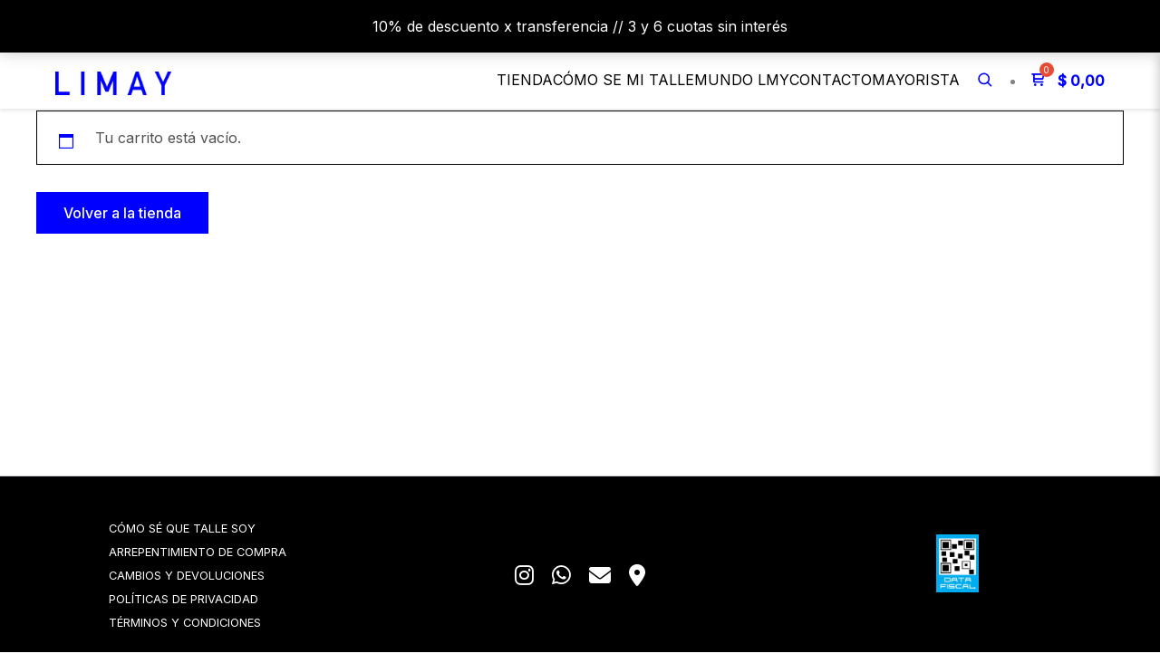

--- FILE ---
content_type: text/css
request_url: https://limaydenim.com/wp-content/plugins/mi-buscador-ajax/assets/buscador.css?ver=1753403344
body_size: 1678
content:
/* ======== SIDEBAR ======== */
#buscador-sidebar.abierto {
  z-index: 100000 !important;
  transform: translateX(0) !important;
}

#buscador-sidebar::-webkit-scrollbar {
  display: none;
}

#buscador-sidebar {
  display: flex;
  flex-direction: column;
  height: calc(100vh - 58px);
  width: 24rem;
  position: fixed;
  top: 58px;
  right: 0;
  background: white;
  z-index: 9999;
  transform: translateX(100%);
  transition: transform 0.3s ease-in-out;
  box-shadow: -2px 0 10px rgba(0, 0, 0, 0.2);
}

#cerrar-sidebar {
  font-size: 2rem !important;
  background: transparent !important;
  box-shadow: none;
  border: none;
  cursor: pointer;
  padding-right: 2.5rem;
  padding-top: 0.5rem;
  padding-left: 4rem;
  padding-bottom: 0.5rem;
  margin-top: 1rem;
  margin-bottom: 1rem;
  line-height: 1;
  color: #222;
  height: 3rem;
  font-weight: 400;
}

#abrir-sidebar {
  z-index: 10000; /* Modificación nueva: elevamos z-index */
  background: transparent;
  border: none;
  font-size: 1.5rem;
  cursor: pointer;
  padding: 0.5rem 0 0 1rem;
  display: block !important; /* Modificación nueva: aseguramos visibilidad en mobile */
}

#abrir-sidebar i {
  color: var(--ast-global-color-0);
}

/* ======== INPUT Y BARRA SUPERIOR ======== */
#barra-superior-buscador button {
  font-size: 2rem;
  background: none;
  border: none;
  cursor: pointer;
  color: black;
}

#barra-superior-buscador input {
  flex: 1;
  font-size: 1rem;
  padding: 0.5rem;
  margin-right: 1rem;
}

#product-search::placeholder {
  color: #424242;
  opacity: 1;
  font-weight: 400;
}

#barra-superior-buscador, #product-search {
  background: white !important;
  color: #000 !important;
  opacity: 1 !important;
}

#barra-superior-buscador {
  display: flex;
  align-items: center;
  justify-content: space-between;
  border-bottom: 1px solid #999;
  gap: 0.5rem 0;
  position: absolute;
  top: 0;
  left: 0;
  right: 1rem;
  padding: 0 0.5rem;
  background: white;
}

#product-search {
  flex: 1;
  margin: 1rem 0;
  padding: 0.5rem;
  font-size: 1rem;
  font-weight: 400; /* más bold */
  color: #424242 !important;
  opacity: 1 !important; /* más oscuro */
  background: transparent;
  border: none;
  border-color: transparent;
  outline: none; /* quita borde azul al hacer foco */
}

/* ======== RESULTADOS ======== */
.resultado .precio .woocommerce-Price-amount {
  color: inherit !important; 
  font-weight: inherit !important;
}

.resultado .precio ins {
  color: black !important;
  font-weight: 400 !important;
  text-decoration: none !important;
}

.resultado .precio del {
  color: #999 !important;
  font-weight: 400 !important;
  text-decoration: line-through !important;
  margin-right: 0.5rem;
}

.resultado .precio {
  font-weight: 400;
  color: black !important;
  display: block !important;
}

.resultado img {
  width: 6rem;
  height: auto;
  margin-right: 5px;
  padding-bottom: 1rem;
}

.resultado {
  margin-bottom: 10px;
}

.resultado a {
  display: flex;
  flex-direction: row;
}

/* ======== VER TODOS ======== */
#ver-todos-fixed, .ver-todos-btn {
  color: white !important;
  background: blue !important;
  font-weight: bold !important;
  text-transform: uppercase;
  font-size: 1.2rem;
  text-align: center;
  border: none;
  display: block;
  position: fixed !important;
  bottom: 0;
  left: 0;
  right: 0;
  padding: 1rem;
  z-index: 99999;
  opacity: 1 !important;
  visibility: visible !important;
  filter: none !important;
  mix-blend-mode: normal !important;
  -webkit-appearance: none;
  appearance: none;
}

#ver-todos-fixed {
  position: sticky !important;
  bottom: 0;
  left: 0;
  width: 100vw;
  background: white;
  padding: 0rem;
  border-top: 1px solid #ccc;
  box-shadow: 0 -2px 5px rgba(0, 0, 0, 0.05);
  z-index: 99999;
  box-sizing: border-box;
}

.ver-todos-btn {
  display: block;
  width: 100%;
  padding: 1rem;
  margin: 0;
  font-size: 1.2rem;
  font-weight: bold;
  text-transform: uppercase;
  text-align: center;
  background: blue;
  color: white;
  border: none;
  cursor: pointer;
  z-index: 100000;
}

.ver-todos {
  display: block;
  margin-top: 1rem;
  font-weight: bold;
}
/* ======== OTROS ======== */
.info {
  padding-left: 1rem;
}

#block-50 p {
  display:none;
}

#text-block-container {
  display: flex;
  flex-direction: row;
}

/* ======== SCROLL Y LOADER ======== */
@keyframes girar {
  
}

.spinner {
  border: 4px solid #eee;
  border-top: 4px solid #333;
  border-radius: 50%;
  width: 36px;
  height: 36px;
  animation: girar 0.8s linear infinite;
  margin: auto;
}

#loader-buscador {
  position: fixed;
  bottom: 5rem;
  left: 0;
  width: 100%;
  z-index: 9999;
  background: white;
  padding: 1rem 0;
}

#contenedor-scroll::-webkit-scrollbar {
  display: none;
}

#contenedor-scroll {
  flex: 1;
  overflow-y: auto;
  padding: 0 1rem;
  padding-top: 6.5rem;
  padding-bottom: 1rem;
  scrollbar-width: none;
  -ms-overflow-style: none;
}


/* ======== MOBILE MEDIA QUERY ======== */
@media (max-width: 768px) {
  #buscador-sidebar {
    position: fixed;
    top: 0;
    right: 0;
    width: 100vw;
    height: calc(100vh - 58px);
    background: white;
    z-index: 9999;
    display: flex;
    flex-direction: column;
    transform: translateX(100%);
    transition: transform 0.3s ease;
    overflow: hidden;
	height: 100%;
  }

  /* Ícono de búsqueda */
  .ast-mobile-search-icon-wrapper {
    display: flex;
    justify-content: flex-start;
    padding: 0.5rem 1rem;
  }

  .ast-mobile-search-icon-wrapper i {
    color: #444;
    font-size: 20px;
  }

  /* Botón de abrir el buscador */
  #abrir-sidebar {
    display: block !important;
    z-index: 10000;
  }

  /* Sidebar abierto en mobile */
  #buscador-sidebar.abierto {
    z-index: 100000 !important;
    transform: translateX(3%) !important;
  }

  /* Barra superior fija con buscador */
  #barra-superior-buscador {
    position: fixed;
    top: 0;
    left: 0;
    width: 100vw;
    z-index: 100001;
    background-color: white;
    padding: 0 1rem;
    display: flex;
    justify-content: space-between;
    align-items: center;
    box-sizing: border-box;
  }

  #barra-superior-buscador input {
    flex: 1;
    font-size: 1rem;
    padding: 0.5rem;
    margin-right: 1rem;
  }

  #barra-superior-buscador button {
    font-size: 2rem;
    background: none;
    border: none;
    cursor: pointer;
    color: black;
  }

  /* Márgenes input y botón lupa */
  .input-resultados {
    margin-left: 1rem;
  }

  .boton-lupita {
    margin-right: 1rem;
  }

  /* Botón "ver todos" fijo */
  #ver-todos-fixed {
    position: sticky !important;
    bottom: 0;
    left: 0;
    right: 0;
    background: blue;
    padding: 0;
    z-index: 99999;
    box-shadow: 0 -2px 5px rgba(0, 0, 0, 0.1);
    display: block !important;
  }

  .ver-todos-btn {
    display: block !important;
    width: 100%;
    padding: 1rem;
    margin: 0;
    font-size: 1.2rem;
    font-weight: bold;
    text-transform: uppercase;
    text-align: center;
    background: blue !important;
    color: white !important;
    border: none;
    position: relative;
    z-index: 100000;
  }

  /* Scroll interno */
  #contenedor-scroll {
    padding-bottom: 1rem !important;
    padding-top: 6.5rem !important;
    height: calc (100% - 58px) !important;
  }
}


.woofc-menu-item::marker {
  display: none;
  content: '';
}

#abrir-sidebar-desktop.btn-lupa {
  padding: 0;
  width: 24px;
  height: 24px;
  display: flex;
  align-items: center;
  justify-content: center;
}

#abrir-sidebar-desktop.btn-lupa svg {
  width: 18px;
  height: 18px;
}

.search-desktop{
	padding: 0 1rem;
}

--- FILE ---
content_type: text/css
request_url: https://limaydenim.com/wp-content/themes/astra_child/style.css?ver=1.0.5
body_size: 7810
content:
/*
Theme Name: Astra Child
Template: astra
Author: Tu Nombre
Description: Tema hijo de Astra
Version: 1.0.5
*/


.oculto {
    display: none;
}

/********SETEO GENERAL WEB ********/ 
.site-title{
	display:none;
}

.p-optin, .p-optin * {
    border-radius: 0 !important;
}

button,
input[type="button"],
input[type="reset"],
input[type="submit"],
.btn,
.wp-block-button__link {
    border-radius: 0 !important;
    text-transform: uppercase !important;
}

#content{
    padding-top: 6rem;
    padding-bottom: 3rem;
}

#primay{
    padding: 0;
    margin: 0;
    width:100vw;
}

.entry-content {
    padding-top: 0 !important;
}

ul{
    margin:0;
}

@media (max-width: 767px) {
    #content{
        padding-top: 11rem;}
}



@media (max-width: 1024px) {
   .woofc-menu-item{
		padding-left:1.2rem;
	}
	a:focus {
			outline: none !important;
	}
}

a:focus,
a:active {
    outline: none !important;
}

[data-section="section-header-mobile-trigger"] .ast-button-wrap .mobile-menu-toggle-icon .ast-mobile-svg {
 outline: none !important;
}

[data-section="section-header-mobile-trigger"] .ast-button-wrap .mobile-menu-toggle-icon .ast-mobile-svg {
 outline: none !important;
}

[data-section="section-header-mobile-trigger"] .ast-button-wrap .mobile-menu-toggle-icon .ast-mobile-svg {
	outline: none !important;
}


.ast-container {
        display: flex;
        flex-direction: column;
}


/* BARRA ANUNCIO */

@media (max-width: 767px) {
    
    .ast-builder-html-element{
        display: flex !important;
        justify-content: center !important;
        align-items: center !important;
    }
    
    .aviso-tienda{
        text-align: center;
    }
} 


/* HOME */

.foto-home{
	width:100vw !important;
}

.img-foto-home{
	width:100vw !important;
}


@media (max-width: 767px) {
	.product {
		padding:0 !important;
	}
	.site-main {
    padding-bottom: 1rem;
	}
}

/* Carousel */

.product-container .button-carousel{

	padding-top: 0.4rem !important;
	display: block !important;
	text-decoration:none !important;
}

.carousel-price{
				font-size: 0.9rem !important;
		margin-bottom: 0 !important;
	
}

.title-cont{
	text-decoration:none !important;
}

.carousel-title{
	margin-bottom: 0.1rem !important;
}

.product-card img {
    width: 95%;
    height: auto;
    object-fit: cover;
	margin-bottom:1rem;
}

@media (max-width: 768px) {
    #block-56 {
        display: flex;
        justify-content: center;
        align-items: center;
    }
    
    .wp-image-8845{
        height: 100px;
        width: auto;
    }
}

@media (min-width: 768px) {
    .wp-block-column.is-vertically-aligned-center.carrousel_block.is-layout-flow.wp-block-column-is-layout-flow {
        padding-right: 10%;
        padding-left: 10%;
    }
}


/***NAVBAR STICKY ***/

.main-header-bar-navigation .sub-menu li a {
    font-size: 0.8rem !important;
}

@media (max-width: 768px) {
	.main-header-bar-navigation .sub-menu li a {
		font-size: 0.9rem !important;
	}

}

.site-header {
    position: fixed;
    width: 100vw;
    background-color: #ffffff; /* Color de fondo del header */
    z-index: 1000; /* Asegura que estÃ© por encima de otros elementos */
    box-shadow: 0 2px 4px rgba(0, 0, 0, 0.1); /* Opcional: agrega una sombra */
}

.ast-main-header-bar {
    padding: 10px 0; /* Ajusta el padding segÃºn sea necesario */
}

/* HEADER */

.site-header{
	margin-top: 30px;
}

.desktop-header{
	display:flex;
	flex-direction:row;
	padding: 0 2rem;
	justify-content: center;
    align-items: center;
	height: 4rem;
}


.primary-left-menu{
	display:flex;
	flex-direction:row;
	gap: 3rem;
	align-items: center;
}

.primary-left-menu li a{
	color:black;
}

.primary-left-menu,
.primary-left-menu ul,
.primary-left-menu li {
    list-style: none !important;
}

.primary-left-menu,
.primary-left-menu a,
.primary-left-menu li,
.primary-left-menu .sub-menu a {
    text-transform: uppercase !important;
}

.logo-column{
	width:40%;
}

.mobile-header,
.mobile-nav {
    display: none;
}

.woofc-menu-item-inner{
color:blue !important;	
}

/* Columna izquierda */
.left-menu {
    justify-content: flex-start;
    position: relative;
	display: flex;
}

/* SubmenÃºs anidados (segundo nivel) */
.primary-left-menu ul ul {
    top: 0;
    left: 100%;
    transform: translateX(15px);
}

.primary-left-menu ul ul li:hover > ul {
    transform: translateX(0);
}

/* Items de submenÃº */
.primary-left-menu .sub-menu li {
    margin: 0;
    padding: 0;
}

.primary-left-menu .sub-menu a {
    color: black;
    padding: 8px 20px;
    display: block;
    transition: all 0.2s ease;
}

.primary-left-menu .sub-menu a:hover {
    background: white;
    padding-left: 25px;
}


/* SubmenÃºs */
.primary-left-menu ul.sub-menu,
.primary-left-menu ul.children {
    display: block;
    opacity: 0;
    visibility: hidden;
    position: absolute;
    top: 100%;
    background: white;
    min-width: 200px;
    padding: 10px 0;
    margin: 0;
    list-style: none;
    transform: translateY(15px);
    transition: all 0.3s ease;
    z-index: 1000;
    border-radius: 4px;
}

/* Primer submenÃº (nivel 1) */
.primary-left-menu > li > ul.sub-menu {
    transform: translateY(15px);
}

.primary-left-menu .sub-menu .sub-menu {
  top: 0;
  left: 100%;
  transform: translateX(5px);
}

.primary-left-menu li:hover > ul {
    opacity: 1;
    visibility: visible;
    transform: translateY(0);
}

.woocommerce-store-notice, p.demo_store {
    position: fixed;
    top: 0;
    left: 0;
    right: 0;
    margin: 0;
    width: 100%;
    font-size: 1em;
    padding: 1em 0;
    text-align: center;
    background-color: black;
    color: #fff;
    z-index: 99998;
    box-shadow: 0 1px 1em rgba(0, 0, 0, .2);
    display: block !important;
}

ul.sub-menu {
  outline: none !important;
}

@media (max-width: 768px) {
.mobile-header,
.mobile-nav {
}
.desktop-header{
	display:none;
	}
.mobile-header-inner{
	display: flex;
    flex-direction: row;
	justify-content: space-around;
    padding-top: 20px;
}
	
}

/* Mobile styles */
@media (max-width: 768px) {
    .desktop-header {
        display: none;
    }

    .header-logo {
		max-height: 30px;
        padding-top: 0.5rem;
	}

    .mobile-header {
        display: block;
        background: transparent;
        padding: 0;
    }

    .mobile-header-inner {
        display: flex;
        justify-content: space-between;
        align-items: center;
    }

    .mobile-toggle {
        font-size: 2rem;
        cursor: pointer;
		color: black;		
		padding-right:1rem;
    }

    .mobile-nav {
        background: #fff;
        padding: 1rem;
    }

    .mobile-nav ul {
        list-style: none;
        padding: 0;
        margin: 0;
    }

    .mobile-nav ul li {
        text-transform: uppercase;
        display: flex;
        align-items: stretch;
        flex-direction: column;
        width: 100%;
    }
	
	.ast-menu-toggle {
		display: block;
		background: 0 0;
		color: inherit;
		border-style: dotted;
		border-color: transparent;
		box-shadow: none;
	}

    .mobile-nav ul li a {
        color: black;
        text-decoration: none;
    }

    .mobile-nav.active {
        display: block;
		margin-top: 14px;
    }
	.mobile-logo{
    	padding: 0;
	}
	
	.header-logo{
       margin: 1rem;
       padding-top: 0.5rem;
	}

    /* SubmenÃºs visibles, anidados */
    .mobile-nav li.menu-item-has-children > a::after {
        display:none;
    }
	
	.menu-item {
		border-bottom: 0.5px solid #000; /* LÃ­nea negra */
		padding: 10px 0; /* Espaciado */
	}

	.menu-item:last-child {
		border-bottom: none;
	}

    .mobile-nav .sub-menu {
        padding-left: 1rem;
        margin-top: 0.5rem;
    }

    .mobile-nav .sub-menu li a {
        color: #5d5c5c;
        font-size: 0.9rem;
    }
	.contact-info-mobile{
		display:flex;
		flex-direction:row;
		justify-content: space-around;
		padding: 1rem 0;
		}

		.phone-mobile{
		color:black;
	    font-size: 0.8rem;
		padding-right: 1.5rem;
		}

		.email-mobile{
		color:black;
		font-size: 0.8rem;
		padding-left: 0;
	    }
        .mantenimiento-mobile{
            display:block;
        }
    .mantenimiento-desktop{
        display:none;
    }
    .wp-image-7513{
        max-width:100% !important;
    }
    ul.sub-menu {
    display: none;
    }
    ul.sub-menu.open {
    display: block;
    }
}

.header-logo {
        padding-top: 0.5rem;
	}



.main-header-menu .menu-item {
	text-transform: uppercase;
}

.main-navigation{
		text-transform: uppercase !important;
}



/*****CLICK TO CHAT*****/

#ht-ctc-chat {
		right:calc(1.2rem) !important;
    bottom: calc(5rem) !important; /* Sumar 1 rem a la posición bottom existente */
}

/********FOOTER ********/
.wp-image-8845{
	height:4rem !important;
	width:auto;
}

.texto-footer-contacto{
			font-size: 0.8rem !important;
	color: white;
	font-weight:400;
}

.footer-widget-area[data-section="sidebar-widgets-footer-widget-4"] {
    display: flex;
    justify-content: center;
}

#astra-footer-menu li {
    margin-bottom: 0px; /* Espacio entre los elementos */
}
#astra-footer-menu li a {
    color: #000; /* Cambia el color del texto del enlace */
    text-decoration: none;
	font-size:0.8rem !important;
	text-align:left;
	padding-left:5rem !important;
}

#astra-footer-menu li a:hover {
    color: grey; /* Color del enlace cuando se pasa el cursor por encima */
}

.social-icons {
	display: flex;
	justify-content: center;
}

.social-icons a {
	color: #fff; /* Color blanco para los iconos */
	font-size: 24px; /* Tamaño de los iconos */
	margin: 0 10px;
	text-decoration: none;
}

.social-icons a:hover {
            color: grey; /* Color de los iconos al pasar el mouse por encima */
}


@media (max-width: 767px) {
  #astra-footer-menu li a {
    padding-left: 0 !important;
    padding-right: 0 !important;
  }
  .social-icons {
    display: flex;
    justify-content: center;
    padding-top: 1rem;
    padding-bottom: 2rem;
  }
  .wp-image-8845 {
    height: 4rem !important;
    display: flex;
		align-items:center;
  }
}



/** CALCULO MI TALLE **/

.wp-block-embed__wrapper{
    height:34rem !important;
}



/********DISEÑO DE ARCHIVO ********/

/* NO ENCONTRADO */

.woocommerce-info::before{
	display:flex;
	padding-top:0.25rem;
	
}

.woocommerce-error, .woocommerce-info, .woocommerce-message {
	padding-left:4rem !important;
}


/* ACORDEON  */
#pre-btn-hm{
	background-color:transparent;
	border-color:transparent;
}
#pre-btn-hm:hover{
	background-color:transparent;
	border-color:transparent;
}
#post-btn-hm{
	background-color:transparent;
	border-color:transparent;
}
#post-btn-hm:hover{
	background-color:transparent;
	border-color:transparent;
}


/*TÍTULO SITIO CATEGORIA  */
.page-title{
	text-transform:uppercase;
	margin:0;
	font-weight: 600;
	display:none;
}


/* CANT RESULTADOS */
.woocommerce .woocommerce-result-count, .woocommerce-page .woocommerce-result-count {
	font-size:1rem;
}

/* ORDEN RESULTADOS */
.woocommerce-js .variations select, .woocommerce-js .woocommerce-ordering select {
	font-size:1rem;
}

/*TÍTULO EN ARCHIVO  */
.woocommerce-loop-product__title{
		font-size: 1.1rem !important;
		padding-top:0.5rem !important;
}

/*PRECIO EN ARCHIVO  */
.price{
	font-size:1rem;
	padding-top: 0.2rem;
	font-weight:500 !important;
}

/*BOTON AGREGAR AL CARRITO EN ARCHIVO  */
.product_type_variable{
	font-size: 0.8rem !important;
	background-color:transparent !important;
	color:black !important;
	text-transform: uppercase !important;
	margin:0 !important;
	padding:0 !important;
}

/*BOTON OFERTA*/
.ast-onsale-card {
    background-color: #0000FF; /* Color de fondo azul */
    color: #ffffff; /* Color de texto blanco */
    font-size: 10px !important; /* Tamaño de fuente */
    font-weight: bold; /* Peso de la fuente */
    padding: 8px 14px; /* Relleno interno */
    border-radius: 0; /* Bordes redondeados */
    position: absolute; /* Posición absoluta para colocar en el producto */
    top: 15px; /* Desplazamiento desde la parte superior */
    left: 15px; /* Desplazamiento desde la parte derecha */
    z-index: 800; /* Asegura que esté sobre otros elementos */
    text-transform: uppercase; /* Texto en mayúsculas */
    box-shadow: 0 4px 6px rgba(0, 0, 0, 0.1); /* Sombra para dar efecto de profundidad */
    transform-origin: top; /* Mantiene la posición del borde superior derecho */
}

ins .woocommerce-Price-amount {
    color: #0000FF !important;
}

/* PAGINACION */

.page-numbers{

}
.woocommerce .woocommerce-pagination ul.page-numbers, .woocommerce-page .woocommerce-pagination ul.page-numbers {
    display:flex;
    padding-top:1rem;
    padding-bottom:4rem;
}

.woocommerce nav.woocommerce-pagination ul, .woocommerce nav.woocommerce-pagination ul li {
    border-color: white;
}


/*SIN STOCK*/
.ast-shop-product-out-of-stock {
    background-color: #0000FF; /* Color de fondo azul */
    font-size: 1rem; /* Tamaño de fuente */
    font-weight: bold; /* Peso de la fuente */
    padding: 5px 10px; /* Relleno interno */
    border-radius: 5px; /* Bordes redondeados */
  }

/* Estilos para el contenedor de la imagen de la categoría */
.category-banner {
    text-align: center; /* Centra la imagen horizontalmente */
    margin-bottom: 20px; /* Espacio adicional debajo de la imagen */
}

.woocommerce-breadcrumb{
	text-transform: uppercase;
	color:#0000FF !important;
	font-weight:600;
}


.woocommerce-js .woocommerce-breadcrumb a {
	color:black;
	padding-left:20px;
}

/* ------------------------ */
/* BANNER SUPERIOR */

.category-banner img {
    width: 100vw; /* Ajusta la imagen para que no desborde su contenedor */
    height: auto; /* Mantiene la proporción de la imagen */
}

/* ------------------------ */

/* NEWSLETTER */

.p-title{
	font-weight: 600;
	color: black;
}

.p-text{
	font-weight: 400;
	color: black;
	font-size:1rem !important;
}

#optin-form-ZXfErseR{
		margin-top:6rem;
}

/* ------------------------ */

/*myperfit footer*/
#optin-form-Urp0dcze{
	max-width:100vw !important;
	margin-top:2rem;
	margin-bottom:2rem;
}
#optin-form-Urp0dcze .p-title{
	font-weight: 600;
	font-size: 24px;
	margin-bottom: 30px;
	
}
#optin-form-Urp0dcze .p-inline-fields{
	justify-content: center;
	flex-wrap: wrap;
}
#optin-form-Urp0dcze .p-field{
	flex-grow: 0;
}
#optin-form-Urp0dcze .p-field .p-submit{
	border-radius: 0;
}
#optin-form-Urp0dcze .p-field input{
	border-color: black;
	border-radius: 0;
	width: 300px;
}
#optin-form-Urp0dcze .p-field label{
display: none;
}
#optin-form-Urp0dcze .p-footer{
	font-size: 12px;
}
#optin-form-Urp0dcze .p-field .p-open, .p-optin button{
	border-radius: 0 !important;
	padding: 7.95px 1.5rem !important;
}

/* ------------------------ */
/*AVISO ARRIBA DE LA WEB*/
.woocommerce-store-notice{
	z-index:999999;
}

.woocommerce-store-notice__dismiss-link{
	display:none;
}

/* ------------------------ */

/*SINGLE PAGE*/

/* ------------------------ */


/* NOMBRE IMAGEN EN ZOOM*/

.pswp__caption{
	display:none;
}

/* Estilos para el acordeón */
.accordion {
   margin-top: 20px;
	border-radius: 0 !important;
}



.accordion h3 {
		font-size: 0.9em;
    background-color: white;
    color: #333;
    cursor: pointer;
    padding: 1rem;
    margin: 0;
    border-radius: 5px 5px 0 0;
		border-radius: 0px !important;
    border: 0.1px solid grey !important; /* Agrega un borde negro */

}

.accordion div {
    display: none;
    padding: 1rem;
		padding-left:2rem;
		padding-right:2rem;
    border-radius: 0 0 5px 5px;
    font-size: 0.9em;
    font-weight: 300 !important;
		color:#7a7a7a;
		border-radius: 0px !important;
	    border: 0.1px solid grey !important; /* Agrega un borde negro */
}

.accordion h3.active {
    background-color: #0000FF;
	color:white;
	
}

.tabla-de-talles-container {
    text-align: center; 
}

.tabla-de-talles-img {
    display: block; 
    margin: 0 auto;
    width: 80%; 
    height: auto;
}

/* ------------------------ */

/* Estilos título single-product */

.product_title{
	color: #000;
    font-size: 2.5rem;
    font-weight: 500;
	margin-top: 1rem !important;
}

/* Estilos precio single-product */

.woocommerce-Price-amount{
    font-weight: 600;
}

/* Estilos detalle single-product */

.woocommerce-product-details__short-description{
	margin-top:2rem;
	font-size:1rem;
}

th.label label[for="talle"] {
	text-transform:uppercase;
	margin-top:1rem !important;
	font-size:1rem;
	margin-left:0px !important;
}

.woo-variation-swatches .variable-items-wrapper {
    display: -webkit-box;
    display: -ms-flexbox;
    display: flex;
    -ms-flex-wrap: wrap;
    flex-wrap: wrap;
    justify-content: flex-start;
    list-style: none;
    margin: 0;
    padding: 0;
    width: 50%;
}

.woo-variation-swatches .variable-items-wrapper .variable-item {
  margin: 2px !important;
	border-radius:0px !important;

}

.woo-variation-swatches .variable-items-wrapper .variable-item:not(.radio-variable-item).selected, .woo-variation-swatches .variable-items-wrapper .variable-item:not(.radio-variable-item).selected:hover {
	box-shadow:var(--wvs-selected-item-box-shadow,0 0 0 2px #0000FF)
}

[data-wvstooltip]:before {
	display:none;
}
[data-wvstooltip]:after{
	display:none;
}

.reset_variations{
}
.out-of-stock{
text-transform:uppercase !important;
}
/* Estilo Disponibilidad*/
.ast-stock-detail{
	text-transform:uppercase !important;
	font-size:0.9rem !important;
}
.in-stock{
color:#0000FF !important;
}

/* Tamaños en avisarme cuando haya stock*/


.cwginstock-subscribe-form .panel-primary>.panel-heading{
	display:flex;
	justify-content:center;
	background-color: #0000FF;
	padding:1.2rem;
}

.cwginstock-panel-heading h4{
	font-size:0.8em;
	text-transform:uppercase;
	font-weight:500;
}

.cwginstock-subscribe-form .panel-primary {
  border-color: black;
	border-radius:0px;
}

input[type="submit"][name="cwgstock_submit"].cwgstock_button {
    background-color: black; /* Color de fondo */
    color: #ffffff; /* Color del texto */
    border: none; /* Sin borde */
	font-weight:500;
    padding: 10px 20px; /* Relleno interno */
    font-size: 0.9rem; /* Tamaño de la fuente */
    cursor: pointer; /* Cambia el cursor al pasar sobre el botón */
    border-radius: 0px; /* Bordes redondeados */
    transition: background-color 0.3s ease; /* Transición suave para el color de fondo */
	text-transform:uppercase;
}

input[type="submit"][name="cwgstock_submit"].cwgstock_button:hover {
    background-color: #0000FF; 
}

input[type="email"].cwgstock_email {
	font-size: 0.9rem;
}


/* Avisarme cuando haya stock */
.cwginstock-panel-heading{
	background-color:#0000FF !important;
}

.cwginstock-subscribe-form .panel-primary {
    border-color: red;
		border-radius:0;
}


/* VARIACIONES */

.woocommerce-product-gallery__wrapper.woocommerce-product-gallery__wrapper--no-transform {
    transform: none !important;
}


/* Estilo Botón comprar ahora*/

button[name="wc-quick-buy-now"].wc-buy-now-btn {
    width: 100% !important;
    padding: 1rem !important;
    font-size: 1rem !important;
    font-weight: 400 !important;
    border-radius: 0px !important;
    color: #ffffff !important;
	background-color: #0000FF !important;
	border-color: #0000FF !important;
    cursor: pointer;
    transition: background-color 0.3s ease;
	width:100% !important;
}

button[name="wc-quick-buy-now"].wc-buy-now-btn:hover {
    background-color: #0055cc;
}

button[name="wc-quick-buy-now"].wc-buy-now-btn:focus {
    outline: none;
    box-shadow: 0 0 5px rgba(0, 0, 0, 0.3);
}
/* Estilo Botón agregar al carrito*/

button.single_add_to_cart_button {
	font-size: 1rem !important;
	font-weight:400 !important;
    border-radius: 0px !important;
	    padding: 1rem !important;
    font-size: 1rem !important;
	background-color:white !important;
	color:black !important;
  border: 1px solid black !important; /* Agrega un borde negro */
	width:69% !important;

}

button.single_add_to_cart_button:hover {
    background-color: grey !important; /* Color de fondo al pasar el ratón por encima */
}

button.single_add_to_cart_button:focus {
    outline: none; /* Quita el contorno al enfocar */
    box-shadow: 0 0 5px rgba(0, 0, 0, 0.3); /* Sombra al enfocar */
}

/* Estilo Botón agregar más y menos*/

.quantity.buttons_added {
 width:27% !important;
}

input[type="number"].qty {
	height:3rem !important;
	border: 1px solid black !important; /* Agrega un borde negro */
}

a[id="plus_qty-0"]{
		    border: 1px solid black !important; 
	
}

a[id="minus_qty-0"]{
			    border: 1px solid black !important; 
}

/* Estilo Productos Relacionados*/

.related h2 {
	padding-top:3rem;
    text-transform: uppercase;
    font-weight: 400;
}

.woocommerce-loop-product__title{
text-transform: none !important;
    font-weight: 700 !important;

}

.woocommerce-variation-add-to-cart{
	display:flex;
	flex-direction: row;
	align-items: center;
	flex-wrap: wrap;
}

.woocommerce-js .quantity .minus, .woocommerce-js .quantity .plus {
    border: 1px solid #000000;
    padding-left: 17px;
    padding-right: 17px;
}

/* SCROLL SINGLE PRODUCT */

.woocommerce-product-gallery.woocommerce-product-gallery--with-images.woocommerce-product-gallery--columns-4.images {

    max-height: 120vh;
    overflow-y: scroll;
    border: 0 solid #ccc;
    border-radius: 10px;
    scrollbar-width: thin;
    scrollbar-color: grey white;
}

.woocommerce-product-gallery.woocommerce-product-gallery--with-images.woocommerce-product-gallery--columns-4.images::-webkit-scrollbar {
    width: 5px;
}

.woocommerce-product-gallery.woocommerce-product-gallery--with-images.woocommerce-product-gallery--columns-4.images::-webkit-scrollbar-track {
    background: white;
    border-radius: 10px;
}

.woocommerce-product-gallery.woocommerce-product-gallery--with-images.woocommerce-product-gallery--columns-4.images::-webkit-scrollbar-thumb {
    background: grey;
    border-radius: 0px;
}

@media screen and (max-width: 768px) {
    .woocommerce-product-gallery.woocommerce-product-gallery--with-images.woocommerce-product-gallery--columns-4.images {
        max-height: auto;
        overflow: auto;
        border: none;
        border-radius: 0;
    }

    .woocommerce-product-gallery.woocommerce-product-gallery--with-images.woocommerce-product-gallery--columns-4.images::-webkit-scrollbar {
        display: none;
    }
}

/* FLY CART */

.woofc-area.woofc-style-02 .woofc-area-mid .woofc-item .woofc-item-inner .woofc-item-qty .woofc-item-qty-inner input {
	height:30px !important;
}



/* CART */

.form-group.center-block .cwgstock_email {
    border: 1px solid black; 
}

.form-group.center-block .cwgstock_email:focus {
    border: 1px solid black;
}

.woocommerce-cart-form :input[name="update_cart"] {
        display: none; /* Ejemplo de estilo específico para móviles */
}

.woocommerce-cart-form{
		padding:1rem;
}

.woocommerce-cart-form__contents{
		border:1px solid black !important;
}

.cart-collaterals{
	padding:1rem;
}

.cart_totals{
	border:1px solid black !important;
}

/* CHECKOUT */

.woocommerce-error, .woocommerce-info, .woocommerce-message {
	background-color:transparent;
    display: block;
    flex-direction: column-reverse;
    align-items: flex-start;
    padding: 20px 30px;
    margin-bottom: 30px;
    border: 1px solid #000;
    list-style: none;
}

.woocommerce-billing-fields{
	padding: 2rem !important;
    border: 1px solid black !important;
}


.woocommerce-js form .form-row input.input-text, .woocommerce-js form .form-row textarea {
    border: 1px solid black !important;
}

#order_review_heading{
	    border-top: 1px solid black !important;
    border-right: 1px solid black !important;
    border-left: 1px solid black !important;
    border-bottom:  none;
}


.woocommerce-checkout-review-order{
    border-top: none !important;
    border-right: 1px solid black !important;
    border-left: 1px solid black !important;
    border-bottom:  1px solid black !important;
}

.woocommerce-form__input-checkbox {
    width: 20px; 
    height: 20px; 
}

.woocommerce-form__label span {
	padding-left:1rem;
    font-size: 18px; 
}

.shipping_address{
		padding: 2rem !important;
    border: 1px solid black !important;
}



/***** ERROR *******/

.woocommerce-error {
	color:red;
}

.woocommerce-js form .form-row.woocommerce-validated .select2-container, .woocommerce-js form .form-row.woocommerce-validated input.input-text, .woocommerce-js form .form-row.woocommerce-validated select {
    border-color: grey;
}

/***** CONTACTO *******/
.wpcf7-form p label {
    font-size: 1rem;
}

.wpcf7-form .wpcf7-text,
.wpcf7-form .wpcf7-email,
.wpcf7-form .wpcf7-textarea {
    border: none !important; /* Remover todos los bordes */
    border-bottom: 1px solid black !important; /* Añadir solo el borde inferior en negro */
    background-color: white !important; /* Establecer el fondo blanco */
}

.wpcf7-form .wpcf7-textarea {
    height: 9rem !important; /* Ajustar la altura del textarea */
}

/* BOTON 2x1 */

.awl-label-text{
    color: #ffffff;
    font-size: 16px!important; 
    font-weight: bold!important; 
    padding:8px 14px!important;
    top: 50px!important;
    left: 15px!important;
    z-index: 800!important;
    box-shadow: 0px 4px 6px rgba(0, 0, 0, 0.1)!important;
}


/* CAMBIOS DEVOLUCIONES */

img.emoji {
    display: inline !important;
    border: none !important;
    box-shadow: none !important;
    height: 1em !important;
    width: 1em !important;
    margin: 0 .07em !important;
    vertical-align: -.1em !important;
    background: 0 0 !important;
    padding: 0 !important;
}


/* CHECKOUT */

.fee{display: table-row;
}

.pv_centro_oca_estandar{
padding:0 !important;
}

.woocommerce-js .blockUI .blockOverlay {
   z-index:999;
}

.woocommerce-shipping-fields{
padding-left:1rem !important;
}

.woocommerce-additional-fields{
padding:1rem !important;
}

input[type="text"]#nombre_titular,
input[type="text"]#dni_titular,
input[type="text"]#decidir_numero,
input[type="text"]#card_expiration,
input[type="text"]#decidir_cvc {
    border: 1px solid black;
    padding: 0.8rem 0 0.4rem 0.8rem;
}

input[type="text"], input[type="number"], input[type="email"], input[type="url"], input[type="password"], input[type="search"], input[type=reset], input[type=tel], input[type=date], select {
    height: auto !important;
}

#listas{
    padding:0 !important;
}

.blockOverlay{
	z-index:999 !important;
}

.select2-selection--single {
    border: 1px solid black !important;
}

/* PAGINA AGRADECIMIENTO COMPRA */

.woocommerce-order-details{
    border: 1px solid black !important;
}

.woocommerce-bacs-bank-details{
    border: 1px solid black !important;
    padding: 1rem !important;
    margin-bottom: 2rem !important;
}

.woocommerce-order-overview{
    border: 1px solid black !important;
    padding: 1rem !important;
    margin-bottom: 2rem !important;
}

.woocommerce-table.woocommerce-table--custom-fields {
    display: none !important;
}

p:contains('Alias: mplimaydenim') {
    display: none !important;
}

/* Estilo para el borde general cuando solo está presente la dirección de facturación */
.woocommerce-customer-details {
    border: 1px solid black;
    padding: 1rem;
    margin-bottom: 2rem;
}

/* Estilo para las columnas con borde interno */
.woocommerce-column--billing-address.col-1,
.woocommerce-column--shipping-address.col-2 {
    border: 1px solid black;
    padding: 1rem;
}

/* Estilo para las columnas sin borde cuando ambas están presentes */
.woocommerce-columns.woocommerce-columns--2.woocommerce-columns--addresses.col2-set.addresses .woocommerce-column {
    border: none;
}


@media (max-width:767px){
    .woocommerce-order {
        padding: 2rem 1rem 1rem 1rem;
    }

    .woocommerce-message{
        display: flex;
        flex-direction: row;
        justify-content: center;
        align-items: center;
        margin: 2rem 1rem 1rem 1rem;
    }
    #shipping_method {
        padding-top:2rem !important;
    }
    
    #checkout{
        margin:1rem;
    }
    .woocommerce-info{
        margin:1rem;
    }
}


input,
textarea,
button,
select,
a {
    -webkit-tap-highlight-color: transparent !important;
}

@media (max-width: 767px) {
    input,
		textarea,
		button,
		select,
		a {
			cursor: default !important;
			-webkit-tap-highlight-color: transparent !important; 
			outline: none !important;
			touch-action: manipulation !important;
			-webkit-user-select: none !important;

		}
}

.main-header-menu .menu-item {
	text-transform: uppercase;
}

.main-navigation{
		text-transform: uppercase !important;
}

@media (max-width: 921px) {
	.site-navigation {
		max-height: 30rem;
		overflow-y: auto;
		scrollbar-width: thin;
	}
}

.woocommerce-js .woocommerce-breadcrumb {
    margin: 3rem 0 1em;
}

.container-jeans-cat .subcategory-list {
display:none;
}


/* NUEVA MODIFICACIÓN */


/* Modificacion nueva: Evita overflow horizontal y fija max-width */
html, body {
  width: 100vw !important;
  max-width: 100vw !important;
  position: relative;
}

/* Modificacion nueva: Limita ancho y overflow en todos los elementos menos botones clave */
body *:not(button):not(.ver-todos-btn) {
  max-width: 100vw;
}

/* Modificacion nueva: Tamaño base accesible para elementos interactivos */
input,
select,
textarea,
button {
  font-size: 16px !important;
}


/* =============== HEADER & SIDEBAR BOTONES (DESKTOP Y MOBILE) =============== */

/* Modificacion nueva: Unificación de estilos de botón de sidebar */
#abrir-sidebar-desktop,
#abrir-sidebar-mobile,
#abrir-sidebar {
  background: transparent !important;
  border: none;
  padding: 0.5rem;
  cursor: pointer;
  box-shadow: none;
}

#abrir-sidebar-desktop i,
#abrir-sidebar-mobile i,
#abrir-sidebar i {
  color: #0000FF !important;
  font-size: 1.5rem;
}


/* =============== SECCIÓN MOBILE ONLY =============== */
@media (max-width: 768px) {

  /* Modificacion nueva: Breadcrumbs adaptado para mobile */
  .woocommerce-breadcrumb {
    display: block;
    padding-left: 1.5rem !important;
    padding-right: 1.5rem !important;
    word-break: break-word;
    line-height: 1.5;
    margin-top: 2rem;
  }

  .woocommerce-breadcrumb > * {
    margin: 0 !important;
    padding: 0 !important;
  }
	
	#mobile-nav{
	  top: 0;
	  left: 0;
	  width: 100%;
	  height: 78dvh;
	  overflow-y: auto; /* Permite scroll */
	  z-index: 9999;
	  background: white; /* Asegurá que el fondo cubra todo */
	  -webkit-overflow-scrolling: touch;
	}

 .mobile-header-inner {
    display: flex;
    justify-content: space-between;
    align-items: center;
  }

  .mobile-logo {
    order: 1;
    margin-right: auto;
  }

  /* Creamos una envoltura visual entre lupa y hamburguesa */
  .search-desktop,
  #mobile-toggle {
    order: 2;
  }

  /* Agrupamos lupa y hamburguesa como si fueran uno solo */
  .mobile-header-inner::after {
    content:none
  }

  .search-desktop {
    display: flex;
    align-items: center;
    margin-right: 0.5rem;
  }

  #mobile-toggle {
    display: flex;
    align-items: center;
  }

  /* Forzamos que lupa y hamburguesa estén juntos a la derecha */
  .mobile-header-inner {
    gap: 0;
  }
    

}




/* =============== MENÚ IZQUIERDO HEADER =============== */

.header-column.left-menu {
  overflow-x: visible !important;
  overflow: visible !important;  /* Modificacion nueva: posible redundancia */
  white-space: normal !important;
  flex-wrap: wrap !important;
}

.primary-left-menu {
  display: flex;
  flex-wrap: wrap;
  overflow: visible;
  white-space: normal;
  gap: 1rem; /* opcional para espaciar ítems */
}

.primary-left-menu > li {
  flex: none;
}

/* ICONO WHATSAPP */

/* Quitar fondo gris claro */
.ctc-analytics path[style*="#E0E0E0"],
.ctc-analytics path[fill="#E0E0E0"] {
  display: none !important;
}

/* Quitar la capa transparente */
.ctc-analytics image {
  display: none !important;
}

/* Eliminar sombras o fondos extra */
.ctc-analytics {
  background: #25D366 !important; 
  box-shadow: none !important;
  border-radius: 50%;
  padding: 6px;
  width: auto;
  height: auto;
}

.ctc-analytics svg {
  width: 24px !important;
  height: 24px !important;
}


  /* ESTILO PAGINA SEARCH RESULTS*/ 

  ul.products.columns-4 {
   /* 16px para que se note más */
  box-sizing: border-box;
  padding-right: 1rem;
  padding-left: 1rem;
}

.menu-toggle-wrapper{
    display: flex;
    justify-content: space-between;
    align-items: center;
    width: 100%;
	height: 2.2rem;
}

.woocommerce-js .woocommerce-breadcrumb {
    padding-left: 1rem;
}

.woocommerce-js .woocommerce-breadcrumb a {
    color: black;
}

#optin-Urp0dcze{
    display: flex;
    justify-content: center;
}

.mobile-menu,
.mobile-menu ul {
  max-height: none;
  overflow: visible;
  position: relative;
}


.header-logo {
    width: 8rem;
}

.ast-page-builder-template .entry-content[data-ast-blocks-layout] > .inherit-container-width > *, .ast-page-builder-template .entry-content[data-ast-blocks-layout] > *:not(.wp-block-group):where(:not(.uagb-is-root-container):not(.spectra-is-root-container)) > *, .entry-content[data-ast-blocks-layout] > .wp-block-cover .wp-block-cover__inner-container {
    max-width: 100%;
}



--- FILE ---
content_type: text/css
request_url: https://limaydenim.com/wp-content/themes/astra_child/css/custom-carousel.css?ver=1751380667
body_size: 749
content:
/* PRODUCTS */
.product {
  position: relative;
  overflow: hidden;
  padding-left: 6rem;
  padding-right: 6rem;
}

.product-info {
  width: 100%;
  height: 100px;
  padding-top: 10px;
}

.product-brand {
  text-transform: uppercase;
}

.price {
  font-weight: 900;
  font-size: 20px;
}

#pre-btn-hm{
     margin-left: 4rem;
}

#post-btn-hm{
	margin-right: 4rem;
}

.product-category {
  padding: 0 10vw;
  font-size: 30px;
  font-weight: 500;
  margin-bottom: 40px;
  text-transform: capitalize;
}

.product-container {
  padding-bottom: 1rem;
  display: flex;
  overflow-x: auto;
  align-items: flex-start;
  justify-content: flex-start;
  scroll-behavior: smooth;
}

.product-container::-webkit-scrollbar {
  display: none;
}

.product-card {
  flex: 1 0 auto;
  width: 33%;
  height: auto;
  margin-right: 1rem;
}

.product-image {
  position: relative;
  width: 100%;
  height: 350px;
  overflow: hidden;
}

.product-thumb {
  width: 100%;
  height: 100%;
  object-fit: cover;
}

.discount-tag {
  position: absolute;
  background: #fff;
  padding: 5px;
  border-radius: 5px;
  color: #ff7d7d;
  right: 10px;
  top: 10px;
  text-transform: capitalize;
}

.card-btn {
  position: absolute;
  bottom: 10px;
  left: 50%;
  transform: translateX(-50%);
  padding: 10px;
  width: 90%;
  text-transform: capitalize;
  border: none;
  outline: none;
  background: #fff;
  border-radius: 5px;
  transition: 0.5s;
  cursor: pointer;
  opacity: 0;
}

.product-card:hover .card-btn {
  opacity: 1;
}

.card-btn:hover {
  background: #ff7d7d;
  color: #fff;
}

.product-info {
  width: 100%;
  height: 100px;
  padding-top: 10px;
}

.product-brand {
  text-transform: uppercase;
}

.product-short-description {
  width: 100%;
  height: 20px;
  line-height: 20px;
  overflow: hidden;
  opacity: 0.5;
  text-transform: capitalize;
  margin: 5px 0;
}

.price {
  font-weight: 900;
  font-size: 20px;
}

.actual-price {
  margin-left: 20px;
  opacity: 0.5;
  text-decoration: line-through;
}

.pre-btn,
.nxt-btn {
  border: none;
  width: 10vw;
  height: 100%;
  position: absolute;
  top: 0;
  display: flex;
  justify-content: center;
  align-items: center;
  cursor: pointer;
  z-index: 8;
}

.pre-btn,
.nxt-btn {
  background: transparent !important;
}



.pre-btn {
  left: 0;
  transform: rotate(180deg);
}

.nxt-btn {
  right: 0;
}

.pre-btn img,
.nxt-btn img {
  opacity: 0.2;
}

.pre-btn:hover img,
.nxt-btn:hover img {
  opacity: 1;
}

.collection-container {
  width: 100%;
  display: grid;
  grid-template-columns: repeat(2, 1fr);
  grid-gap: 10px;
}

.collection {
  position: relative;
}

.collection img {
  width: 100%;
  height: 100%;
  object-fit: cover;
}

.collection p {
  position: absolute;
  top: 50%;
  left: 50%;
  transform: translate(-50%, -50%);
  text-align: center;
  color: #fff;
  font-size: 50px;
  text-transform: capitalize;
}

.collection:nth-child(3) {
  grid-column: span 2;
  margin-bottom: 10px;
}

@media (max-width: 767px) {
    .product {
      position: relative;
      overflow: hidden;
      padding-left: 1rem;
      padding-right: 1rem;
    }
    .product-card {
        width: 100%;
        padding-left: 2rem;
    }
    .pre-btn, .nxt-btn {
              width: 20vw;
    }
    #pre-btn-hm{
         margin-left: 1rem;
    }
    
    #post-btn-hm{
    	margin-right: 1rem;
    }
    
}

@media (min-width: 1024px) {
  .product-container {
    padding-left: 4rem;
    padding-right: 4rem;
  }
}


--- FILE ---
content_type: text/css
request_url: https://limaydenim.com/wp-content/plugins/woocommerce-mercadopago/assets/css/checkouts/super-token/super-token-payment-methods.min.css?ver=8.7.2
body_size: 1619
content:
.mp-super-token-payment-methods-list{display:flex;flex-direction:column;gap:8px;padding:16px!important;background-color:#f9f9f9!important;width:100%!important;position:relative!important;z-index:1000!important}.payment_box.mp-super-token-payment-methods-list{background-color:#f9f9f9!important}.mp-super-token-payment-methods-list .mp-checkout-custom-container{background-color:#f9f9f9!important}.mp-super-token-payment-methods-list input:focus::-webkit-input-placeholder{transition:none!important;opacity:0!important}.mp-box-shadow-none{box-shadow:none!important}.mp-super-token-payment-methods-list span{font-family:"Proxima Nova",-apple-system,"Helvetica Neue",Helvetica,Roboto,Arial,sans-serif!important;font-weight:400;font-size:14px;line-height:18px;letter-spacing:0!important;color:#000000E5}.mp-super-token-payment-methods-list::before{border:none!important;display:none!important}.mp-super-token-payment-method{display:flex;flex-direction:column;justify-content:space-between;border-radius:8px;padding:12px;cursor:pointer;user-select:none;background-color:#fff;border:1px solid #e5e5e5;margin:0!important}.mp-super-token-payment-method__selected{border:2px solid #3483fa!important}.mp-super-token-payment-method__selected span:not(.mp-checkout-custom-security-code-tooltip):not(.andes-dropdown__selected-text){font-weight:600!important}.mp-super-token-payment-method__accordion-header{display:flex;flex-direction:row;align-items:center;height:48px;padding:12px!important;background-color:#fff;border:1px solid #e5e5e5;border-radius:8px;gap:12px}.mp-super-token-payment-method__selected .mp-super-token-payment-method__accordion-header{border:none!important;box-shadow:none!important;height:auto}.mp-super-token-payment-method__accordion-header:active,.mp-super-token-payment-method__accordion-header:focus{border:none!important;box-shadow:none!important;outline:0!important}.mp-super-token-payment-method:active,.mp-super-token-payment-method:focus{box-shadow:none!important;outline:0!important}.mp-super-token-payment-method__accordion-header img{width:32px;height:24px}.mp-super-token-payment-method__last-four-digits{font-weight:600!important;text-align:right;width:max-content;white-space:nowrap}.mp-super-token-payment-method__accordion{width:100%;border-radius:5px;display:flex;flex-direction:column-reverse;cursor:pointer;user-select:none;height:48px;margin-top:2px!important;transition:height .3s ease-in-out}.mp-super-token-payment-method__thumbnail{min-width:32px!important;height:24px!important;display:flex!important;justify-content:center!important;align-items:center!important;border-radius:8px!important;margin:0!important}.mp-super-token-payment-method__thumbnail img{width:100%!important;height:100%!important;object-fit:cover!important}.mp-super-token-payment-method__accordion>.mp-checkout-custom-container{border-radius:5px;padding-top:20px!important;margin-top:0!important;padding-bottom:12px!important;margin-bottom:0!important}.mp-super-token-payment-method__accordion-title{user-select:none}.mp-super-token-payment-method__accordion-content{display:none!important;opacity:0;transform:translateY(-10px);transition:opacity .3s ease-in-out,transform .3s ease-in-out}.mp-super-token-payment-method__content-title{display:flex;flex-direction:row;gap:4px;width:100%;justify-content:space-between}.mp-super-token-payment-method__accordion-content--open{display:block!important;opacity:1;transform:translateY(0)}.mp-super-token-payment-method__content{display:flex;flex-direction:column;justify-content:center;gap:4px;width:100%}.mp-super-token-payment-method__title{text-overflow:ellipsis;overflow:hidden}.mp-super-token-payment-method__value-prop{display:flex;align-items:center;color:#00a650!important;font-weight:600!important;font-size:10px!important;border-radius:8px;background-color:#00a6501a;height:16px!important;padding:0 6px;width:min-content!important;max-width:100%!important;white-space:nowrap;text-overflow:ellipsis;overflow:hidden}.mp-box-shadow-none{box-shadow:none!important}.mp-super-token-payment-method__header{display:flex;justify-content:space-between;align-items:center;gap:10px;width:100%;display:flex!important;gap:12px!important;align-items:center!important;width:100%!important;container-type:inline-size;container-name:mp-super-token-payment-method-header}.mp-super-token-payment-method__details{display:flex;flex-direction:column;opacity:1;max-height:1000px;overflow:visible;transition:opacity .3s ease-in-out,max-height .3s ease-in-out;padding-top:12px!important}.mp-super-token-hide{opacity:0!important;max-height:0!important;overflow:hidden!important;transition:opacity .3s ease-in-out,max-height .3s ease-in-out;padding-top:0!important}.mp-super-token-security-code-container{position:relative!important}.mp-super-token-security-code-input{background:#fff!important;border:1px solid #bfbfbf!important;border-radius:6px!important;color:#222!important;font-family:Proxima Nova,system-ui,-apple-system,BlinkMacSystemFont,Segoe UI,Roboto,Oxygen,Ubuntu,Cantarell,Open Sans,Helvetica Neue,sans-serif!important;font-size:16px!important;font-style:normal!important;font-weight:400!important;height:48px!important;line-height:20px!important;outline:0!important}.mp-super-token-security-code-container label{display:block;font-size:14px;font-weight:400;margin-bottom:6px;color:#000000E5;font-family:"Proxima Nova",-apple-system,"Helvetica Neue",Helvetica,Roboto,Arial,sans-serif!important;margin-left:6px}.mp-super-token-security-code-container:has(.mp-super-token-security-code-input.error) .mp-super-token-security-code-tooltip{top:41%!important}.mp-super-token-security-code-tooltip{display:flex;align-items:center;justify-content:center;width:20px;height:20px;border-radius:50%;background:#fff;border:2px solid var(--andes-accent-color);color:var(--andes-accent-color)!important;font-size:16px!important;margin-right:12px;cursor:pointer;outline:0;position:absolute;right:0;top:53%;z-index:2;box-sizing:border-box;padding:9px;font-family:var(--primary-font-family)!important;font-weight:500!important;user-select:none}.mp-input-with-tooltip-helper-error{color:#cc1818!important;font-family:"Proxima Nova",-apple-system,"Helvetica Neue",Helvetica,Roboto,Arial,sans-serif!important;margin-top:4px;font-size:13px;font-weight:500;align-items:center;gap:6px;margin-left:6px;display:none}.mp-input-with-tooltip-helper-error span{color:#cc1818!important;font-weight:600!important}.mp-super-token-security-code-input.error{border-color:#cc1818!important}.mp-super-token-security-code-container label.error{color:#cc1818!important}.mp-super-token-security-code-label{padding:0 0 4px 6px!important;margin:0!important}.mp-consumer-credits-due-date{justify-content:center;font-family:var(--primary-font-family)!important;text-align:center!important;line-height:15px!important;font-size:12px!important;margin:8px 0!important}.mp-consumer-credits-due-date span{color:var(--andes-text-color-secondary)!important;font-size:12px!important}.mp-consumer-credits-due-date b{color:var(--andes-text-color-secondary)!important;font-size:12px!important}.mp-consumer-credits-debit-auto-text{display:flex!important;text-align:center!important}.mp-consumer-credits-debit-auto-text span{font-family:var(--primary-font-family)!important;color:var(--andes-text-color-secondary)!important;font-weight:600!important;font-size:12px!important;line-height:15px!important;text-align:center!important;margin-bottom:8px!important}#mp-consumer-credits-legal-text{border-style:none!important;border-width:0!important;--form-padding:0!important}#mp-consumer-credits-legal-text [role=text]{color:var(--andes-text-color-secondary)!important;font-size:12px!important;line-height:15px!important;margin-bottom:8px!important}#mp-consumer-credits-legal-text a{font-weight:400!important;text-decoration:none!important}#mp-consumer-credits-legal-text form{margin-bottom:4px!important}.mp-super-token-payment-methods-list .mp-privacy-policy-footer{padding:16px!important}.mp-payment-methods-header{position:initial!important;display:flex;justify-content:space-between!important;align-items:center!important;width:100%!important;padding:16px 0 12px 0!important}.mp-payment-methods-header span{font-family:var(--primary-font-family);color:var(--andes-text-color-primary);font-size:14px;font-weight:600;line-height:18px}header.mp-payment-methods-header>img.mp-payment-methods-header-logo{width:32px!important;height:26px!important;max-height:26px!important;min-height:26px!important;max-width:32px!important;min-width:32px!important;object-fit:contain!important;object-position:center!important}.mp-super-token-payment-methods-list hr.mp-payment-methods-list-horizontal-row{color:var(--andes-gray-color)!important;margin:0 0 8px 0!important}@media screen and (max-width:767px){.mp-super-token-security-code-tooltip:hover::after{position:absolute;top:100%;left:0;transform:none;width:200px;white-space:normal;text-align:left;margin-top:8px;margin-left:-150px}.mp-super-token-security-code-tooltip:hover::before{left:25%;transform:translateX(-50%)}}@container mp-super-token-payment-method-header (max-width:248px){.mp-super-token-payment-method__value-prop{display:none!important}}

--- FILE ---
content_type: application/x-javascript
request_url: https://limaydenim.com/wp-content/themes/astra_child/js/sub-menu-toggle.js?ver=1768869084
body_size: 349
content:
console.log("🐛 JS corriendo");

document.addEventListener('DOMContentLoaded', function () {
  document.querySelectorAll('.mobile-nav li.menu-item-has-children').forEach(function (li) {
    const link = li.querySelector('a.menu-link');
    const toggleButton = li.querySelector('button.ast-menu-toggle');

    if (link && toggleButton) {
      // Evitá duplicar el wrapper si ya existe
      if (!li.querySelector('.menu-toggle-wrapper')) {
        const wrapper = document.createElement('div');
        wrapper.className = 'menu-toggle-wrapper';

        // Insertar wrapper al principio del li
        li.insertBefore(wrapper, link);

        // Mover el link y el botón al wrapper
        wrapper.appendChild(link);
        wrapper.appendChild(toggleButton);

        // Mover el span.dropdown-menu-toggle al botón
        const arrow = link.querySelector('.dropdown-menu-toggle');
        if (arrow) {
          link.removeChild(arrow);
          toggleButton.insertBefore(arrow, toggleButton.firstChild);
        }
      }
    }
  });

  // Script para abrir/cerrar submenús
  document.querySelectorAll('.mobile-nav .ast-menu-toggle').forEach(function (toggleButton) {
    toggleButton.addEventListener('click', function (e) {
      e.preventDefault();
      const li = toggleButton.closest('li.menu-item-has-children');
      const submenu = li.querySelector('ul.sub-menu');
      if (submenu) submenu.classList.toggle('open');
    });
  });
});

--- FILE ---
content_type: application/x-javascript
request_url: https://limaydenim.com/wp-content/plugins/woocommerce-mercadopago/assets/js/checkouts/mp-checkout-fields-dispatcher.min.js?ver=8.7.2
body_size: 36
content:
class MPCheckoutFieldsDispatcher{static EVENT_NAME_PREFIX="mp_checkout_field_";static addEventListenerDispatcher(t,e,s,i={dispatchOnlyIf:t=>!0,isUsingCardForm:!1,onlyDispatch:!1}){i.onlyDispatch?document.dispatchEvent(new CustomEvent(`${MPCheckoutFieldsDispatcher.EVENT_NAME_PREFIX}${s}`)):i.isUsingCardForm?t?.on(e,(t=>{i.dispatchOnlyIf&&!i.dispatchOnlyIf(t)||document.dispatchEvent(new CustomEvent(`${MPCheckoutFieldsDispatcher.EVENT_NAME_PREFIX}${s}`))})):t?.addEventListener(e,(t=>{i.dispatchOnlyIf&&!i.dispatchOnlyIf(t)||document.dispatchEvent(new CustomEvent(`${MPCheckoutFieldsDispatcher.EVENT_NAME_PREFIX}${s}`))}))}}

--- FILE ---
content_type: application/x-javascript
request_url: https://limaydenim.com/wp-content/plugins/mi-buscador-ajax/assets/buscador.js?ver=1753406618
body_size: 1118
content:
function inicializarBuscador() {
  console.log('✅ Buscador inicializado');

  const abrirBtns = [
    document.getElementById('abrir-sidebar'),
    document.getElementById('abrir-sidebar-desktop'),
    document.getElementById('abrir-sidebar-mobile'),
  ].filter(Boolean);

  const cerrar = document.getElementById('cerrar-sidebar');
  const sidebar = document.getElementById('buscador-sidebar');
  const input = document.getElementById('product-search');
  const resultados = document.getElementById('search-results');
  const btnContainer = document.getElementById('ver-todos-fixed');
  const overlay = document.getElementById('buscador-overlay');
  const loader = document.getElementById('loader-buscador');

  if (abrirBtns.length && cerrar && sidebar && input && resultados && btnContainer && overlay && loader) {
    abrirBtns.forEach(btn => {
      btn.addEventListener('click', () => {
        sidebar.classList.add('abierto');
        overlay.classList.add('visible');
        document.body.classList.add('buscador-activo');
        input.value = '';
        resultados.innerHTML = '';
        btnContainer.innerHTML = '';
        btnContainer.style.display = 'none';
        loader.style.display = 'none';
        input.focus();
      });
    });

    const cerrarBuscador = () => {
      sidebar.classList.remove('abierto');
      overlay.classList.remove('visible');
      document.body.classList.remove('buscador-activo');
      input.value = '';
      resultados.innerHTML = '';
      btnContainer.innerHTML = '';
      btnContainer.style.display = 'none';
      loader.style.display = 'none';
    };

    cerrar.addEventListener('click', cerrarBuscador);
    overlay.addEventListener('click', cerrarBuscador);

    input.addEventListener('keydown', function (event) {
      if (event.key === 'Enter') {
        event.preventDefault();
        const term = input.value.trim();
        if (term.length < 2) return;
        cerrarBuscador();
        const searchUrl = `${ajax_busqueda.ajax_url.replace('/wp-admin/admin-ajax.php', '')}?s=${encodeURIComponent(term)}&post_type=product`;
        window.location.href = searchUrl;
      }
    });

    // 🔁 Debounce de búsqueda
    let debounceTimer;

    input.addEventListener('keyup', function () {
      clearTimeout(debounceTimer);

      debounceTimer = setTimeout(() => {
        const term = input.value.trim();

        if (term.length < 1) {
          resultados.innerHTML = '';
          btnContainer.innerHTML = '';
          btnContainer.style.display = 'none';
          loader.style.display = 'none';
          return;
        }

        // Mostrar loader y limpiar resultados anteriores sin mostrar error aún
        loader.style.display = 'block';
        resultados.innerHTML = '';
        btnContainer.innerHTML = '';
        btnContainer.style.display = 'none';

        const formData = new FormData();
        formData.append('action', 'buscar_productos');
        formData.append('term', term);

        fetch(ajax_busqueda.ajax_url, {
          method: 'POST',
          body: formData
        })
          .then(response => response.text())
          .then(html => {
            loader.style.display = 'none';

            if (html.trim() === '') {
              resultados.innerHTML = '<p>No se encontraron productos</p>';
              return;
            }

            resultados.innerHTML = html;

            if (html.includes('resultado')) {
              btnContainer.innerHTML = `
                <form method="get" action="${ajax_busqueda.ajax_url.replace('/wp-admin/admin-ajax.php', '')}">
                  <input type="hidden" name="s" value="${term}">
                  <input type="hidden" name="post_type" value="product">
                  <button type="submit" class="ver-todos-btn">Ver todos los resultados</button>
                </form>
              `;
              btnContainer.style.display = 'block';
            }
          })
          .catch(error => {
            loader.style.display = 'none';
            resultados.innerHTML = '<p>Error al buscar productos</p>';
          });
      }, 250); // espera 250ms después del último input
    });
  } else {
    console.warn('🟡 Buscador: elementos aún no disponibles');
  }
}

// Inicialización retardada
setTimeout(inicializarBuscador, 500);

// Observador por si Astra lo carga después
const observer = new MutationObserver(() => {
  const algunoExiste = document.getElementById('abrir-sidebar') ||
                       document.getElementById('abrir-sidebar-desktop') ||
                       document.getElementById('abrir-sidebar-mobile');

  if (algunoExiste) {
    console.log('📦 Botón detectado en DOM, inicializando...');
    inicializarBuscador();
    observer.disconnect();
  }
});

observer.observe(document.body, { childList: true, subtree: true });

--- FILE ---
content_type: application/x-javascript
request_url: https://limaydenim.com/wp-content/themes/astra_child/js/mobile-menu-toggle.js?ver=1753403722
body_size: -31
content:
document.addEventListener('DOMContentLoaded', function () {
    const toggle = document.getElementById('mobile-toggle');
    const nav = document.getElementById('mobile-nav');

    toggle?.addEventListener('click', () => {
        nav?.classList.toggle('active');
    });
});